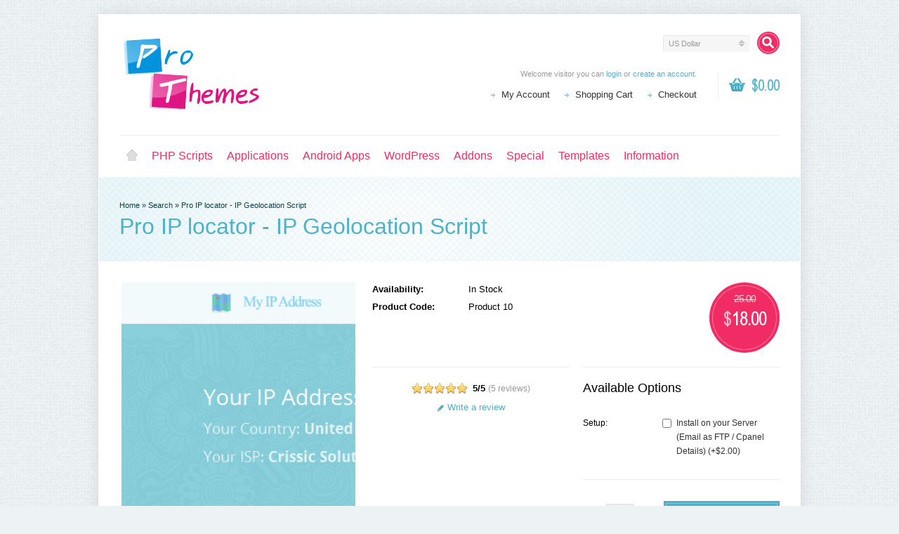

--- FILE ---
content_type: text/html; charset=utf-8
request_url: https://prothemes.biz/index.php?route=product/product&product_id=59&search=&sort=pd.name&order=DESC&limit=100
body_size: 11562
content:
<?xml version="1.0" encoding="UTF-8"?>
<!DOCTYPE html PUBLIC "-//W3C//DTD XHTML 1.0 Strict//EN" "http://www.w3.org/TR/xhtml1/DTD/xhtml1-strict.dtd">
<html xmlns="http://www.w3.org/1999/xhtml" dir="ltr" lang="en" xml:lang="en" xmlns:fb="http://www.facebook.com/2008/fbml">
<head>
<title>Pro IP locator - IP Geolocation Script</title>
<meta http-equiv="Content-Type" content="text/html; charset=utf-8" />
<meta  name="hosting-dcv"  content="81322f09b7cf1de6ccc3350add6e5462-46f83dad8472f5c49cce9ae42095c3bd">
<meta name="google-site-verification" content="D_CdVf6vMt9X5R7eLtFDNeJhDFk4klVnDUlcyfaN3Ig" />
<base href="https://prothemes.biz/" />
<meta name="keywords" content="ip,location,geolocation,track,trace,iptrace" />
<meta name="description" content="Pro IP locator helps you to find information about your current IP address or any other IP address." />
<meta name="viewport" content="width=device-width, initial-scale=1, maximum-scale=1">
<script type="text/javascript">
function createCookie(name,value,days) {
  if (days) {
    var date = new Date();
    date.setTime(date.getTime()+(days*24*60*60*1000));
    var expires = "; expires="+date.toGMTString();
  }
  else var expires = "";
  document.cookie = name+"="+value+expires+"; path=/";
}
</script>
<script type="text/javascript">
if (screen.width < 767) {
  createCookie("is_mobile", "1", 7);
  createCookie("is_touch", "1", 7);
  window.location.reload();
} else {
  createCookie("is_mobile", "0", 7);
}
</script>
<script>
;window.Modernizr=function(a,b,c){function v(a){i.cssText=a}function w(a,b){return v(l.join(a+";")+(b||""))}function x(a,b){return typeof a===b}function y(a,b){return!!~(""+a).indexOf(b)}function z(a,b,d){for(var e in a){var f=b[a[e]];if(f!==c)return d===!1?a[e]:x(f,"function")?f.bind(d||b):f}return!1}var d="2.5.3",e={},f=b.documentElement,g="modernizr",h=b.createElement(g),i=h.style,j,k={}.toString,l=" -webkit- -moz- -o- -ms- ".split(" "),m={},n={},o={},p=[],q=p.slice,r,s=function(a,c,d,e){var h,i,j,k=b.createElement("div"),l=b.body,m=l?l:b.createElement("body");if(parseInt(d,10))while(d--)j=b.createElement("div"),j.id=e?e[d]:g+(d+1),k.appendChild(j);return h=["&#173;","<style>",a,"</style>"].join(""),k.id=g,m.innerHTML+=h,m.appendChild(k),l||(m.style.background="",f.appendChild(m)),i=c(k,a),l?k.parentNode.removeChild(k):m.parentNode.removeChild(m),!!i},t={}.hasOwnProperty,u;!x(t,"undefined")&&!x(t.call,"undefined")?u=function(a,b){return t.call(a,b)}:u=function(a,b){return b in a&&x(a.constructor.prototype[b],"undefined")},Function.prototype.bind||(Function.prototype.bind=function(b){var c=this;if(typeof c!="function")throw new TypeError;var d=q.call(arguments,1),e=function(){if(this instanceof e){var a=function(){};a.prototype=c.prototype;var f=new a,g=c.apply(f,d.concat(q.call(arguments)));return Object(g)===g?g:f}return c.apply(b,d.concat(q.call(arguments)))};return e});var A=function(c,d){var f=c.join(""),g=d.length;s(f,function(c,d){var f=b.styleSheets[b.styleSheets.length-1],h=f?f.cssRules&&f.cssRules[0]?f.cssRules[0].cssText:f.cssText||"":"",i=c.childNodes,j={};while(g--)j[i[g].id]=i[g];e.touch="ontouchstart"in a||a.DocumentTouch&&b instanceof DocumentTouch||(j.touch&&j.touch.offsetTop)===9},g,d)}([,["@media (",l.join("touch-enabled),("),g,")","{#touch{top:9px;position:absolute}}"].join("")],[,"touch"]);m.touch=function(){return e.touch};for(var B in m)u(m,B)&&(r=B.toLowerCase(),e[r]=m[B](),p.push((e[r]?"":"no-")+r));return v(""),h=j=null,e._version=d,e._prefixes=l,e.testStyles=s,e}(this,this.document);
if (Modernizr.touch){
  createCookie("is_touch", "1", 7);
  var head = document.getElementsByTagName('head')[0],
      style = document.createElement('style'),
      rules = document.createTextNode('.s_grid_view .s_item .s_actions { display: block !important; }');
  style.type = 'text/css';
  if(style.styleSheet)
      style.styleSheet.cssText = rules.nodeValue;
  else style.appendChild(rules);
  head.appendChild(style);
} else {
  createCookie("is_touch", "0", 7);
}
</script>
<meta property="og:image" content="https://prothemes.biz/image/cache/data/xIP Location Script-340x340.png" /><link rel="stylesheet" type="text/css" href="https://prothemes.biz/catalog/view/theme/shoppica2/stylesheet/screen.css.php?v=2.2.4&amp;is_mobile=0&amp;is_touch=0&amp;language=ltr&amp;price_design=label&amp;border=0&amp;font_body=default&amp;font_navigation=default&amp;font_navigation_weight=default&amp;font_navigation_style=default&amp;font_navigation_size=16&amp;font_intro=default&amp;font_intro_weight=default&amp;font_intro_style=default&amp;font_intro_size=32&amp;font_title=default&amp;font_title_weight=default&amp;font_title_style=default&amp;font_price=default&amp;font_price_weight=default&amp;font_price_style=default&amp;font_button=default&amp;font_button_weight=default&amp;font_button_style=default&amp;font_button_size=16" media="screen" />
<!--[if lt IE 9]>
<link rel="stylesheet" type="text/css" href="https://prothemes.biz/catalog/view/theme/shoppica2/stylesheet/ie.css.php?v=2.2.4&amp;theme=shoppica2" media="screen" />
<![endif]-->
<style type="text/css">body.s_layout_fixed {    background-color: #edf3f5;    background-image: url('https://prothemes.biz/catalog/view/theme/shoppica2/images/texture_3.png');    background-repeat: repeat;    background-position: top left;    background-attachment: scroll;  }  .s_main_color,  #twitter li span a,  .s_button_add_to_cart,  .s_box h2,  .box .box-heading,  .checkout-heading a,  #welcome_message a  {    color: #4cb1ca;  }  #footer_categories h2 a:hover  {    color: #4cb1ca !important;  }  .s_main_color_bgr,  #cart .s_icon,  #shop_contacts .s_icon,  .s_list_1 li:before,  .s_button_add_to_cart .s_icon,  #intro .s_button_prev,  #intro .s_button_next,  .buttons .button,  .noty_message button.s_main_color_bgr,  #cart_menu .s_icon,  .s_notify .s_success_24,  .s_button_wishlist .s_icon,  .s_button_compare .s_icon,  .s_product_row .s_row_number,  .jcarousel-prev,  .jcarousel-next  {    background-color: #4cb1ca;  }  .buttons input[type=submit].button,  .buttons input[type=button].button,  .noty_message button.s_main_color_bgr  {    border: 3px solid #4cb1ca;  }  .s_secondary_color,  a:hover,  #categories > ul > li > a,  #footer_categories h2,  #footer_categories h2 a,  .pagination a,  #view_mode .s_selected a,  #welcome_message a:hover  {    color: #f12b63;  }  #content a:hover,  #shop_info a:hover,  #footer a:hover,  #intro h1 a:hover,  #intro h2 a:hover,  #content a:hover,  #shop_info a:hover,  #footer a:hover,  #breadcrumbs a:hover  {    color: #f12b63 !important;  }  .s_secondary_color_bgr,  #site_search .s_search_button,  #view_mode .s_selected .s_icon,  #view_mode a:hover .s_icon,  #menu_home a:hover,  .pagination a:hover,  .s_button_add_to_cart:hover .s_icon,  .s_button_remove:hover,  .s_notify .noty_close:hover,  .s_notify .s_failure_24,  #product_share .s_review_write:hover .s_icon,  .s_button_wishlist:hover .s_icon,  .s_button_compare:hover .s_icon,  .noty_message button.s_secondary_color_bgr  {    background-color: #f12b63;  }  .noty_message button.s_secondary_color_bgr {    border: 3px solid #f12b63;  }  #intro {    background-color: #e6f6fa;  }  #intro, #breadcrumbs a {    color: #103e47;  }  #intro h1, #intro h1 *, #intro h2, #intro h2 * {    color: #4cb1ca;  }  #intro .s_rating {    ~background-color: #e6f6fa;  }  .s_label .s_price  {    background-color: #4cb1ca;  }  .s_label .s_promo_price  {    background-color: #f12b63;  }  .s_label .s_price,  .s_label .s_price *  {    color: #ffffff;  }  .s_label .s_promo_price,  .s_label .s_promo_price *  {    color: #ffffff;  }  .s_plain .s_price,  .s_plain .s_price *  {    color: #000000;  }  .s_plain .s_old_price,  .s_plain .s_old_price *  {    color: #000000 !important;  }  .s_plain .s_promo_price,  .s_plain .s_promo_price *  {    color: #ff3000;  }    *::-moz-selection {    color: #fff;    background-color: #4cb1ca;  }  *::-webkit-selection {    color: #fff;    background-color: #4cb1ca;  }  *::selection {    color: #fff;    background-color: #4cb1ca;  }     .s_item .s_button_add_to_cart {    display: none;}</style>

<script type="text/javascript" src="https://ajax.googleapis.com/ajax/libs/jquery/1.7.2/jquery.min.js"></script>
<script type="text/javascript" src="https://ajax.googleapis.com/ajax/libs/jqueryui/1.8.21/jquery-ui.min.js"></script>

<script type="text/javascript">var $sReg=new function(){function c(){var a=Array.prototype.slice.call(arguments);a.unshift({});return b.apply(null,a)}function b(c){for(var d=1,e=arguments.length;d<e;d++){var f=arguments[d];if(typeof f!="object")continue;for(var g in f){var h=f[g],i=c[g];c[g]=i&&typeof h=="object"&&typeof i=="object"?b(i,h):a(h)}}return c}function a(b){var c;switch(typeof obj){case"object":c={};for(var d in b)c[d]=a(b[d]);break;case"array":c=[];for(var e=0,f=b.length;e<f;e++)c[e]=a(b[e]);break;default:return b}return c}var d={conf:{},set:function(a,b){var d=a.split("/");if(d.shift()!==""){return false}if(d.length>0&&d[d.length-1]==""){d.pop()}var e={};var f=e;var g=d.length;if(g>0){for(i=0;i<g-1;i++){f[d[i]]={};f=f[d[i]]}f[d[g-1]]=b;this.conf=c(this.conf,e)}else{this.conf=b}},get:function(a){var b=a.split("/");if(b.shift()!==""){return null}if(b.length>0&&b[b.length-1]=="")b.pop();var c=this.conf;var d=true;var e=0;if(c[b[e]]===undefined){return null}var f=b.length;while(d&&e<f){d=d&&c[b[e]]!==undefined;c=c[b[e]];e++}return c}};return d}
$sReg.set('/tb/image_url', 'https://prothemes.biz/image/');$sReg.set('/tb/theme_stylesheet_url', 'https://prothemes.biz/catalog/view/theme/shoppica2/stylesheet/');$sReg.set('/tb/is_mobile', '0');$sReg.set('/tb/basename', 'shoppica2');$sReg.set('/tb/shopping_cart_url', 'https://prothemes.biz/index.php?route=checkout/cart');$sReg.set('/tb/wishlist_url', 'https://prothemes.biz/index.php?route=account/wishlist');$sReg.set('/tb/category_path', '0');$sReg.set('/tb/schemer_config', jQuery.parseJSON('{"path":"0","predefined_scheme":"custom","colors":{"main":"4cb1ca","secondary":"f12b63","background":"edf3f5","intro":"e6f6fa","intro_text":"103e47","intro_title":"4cb1ca","price":"4cb1ca","price_text":"ffffff","promo_price":"f12b63","promo_price_text":"ffffff","plain_price_text":"000000","plain_promo_price_text":"ff3000","texture":"texture_3"},"is_parent":"0","parent_vars":{"colors":[]}}'));$sReg.set('/lang/text_continue', 'Continue');$sReg.set('/lang/text_continue_shopping', 'Continue Shopping');$sReg.set('/lang/text_shopping_cart', 'Shopping Cart');$sReg.set('/lang/text_wishlist', 'Wishlist');</script>

<script type="text/javascript">
  $.widget("tb.tbTabs", $.ui.tabs, {});
  $(document).ready(function () {
          });
</script><link href="https://prothemes.biz/image/data/cart.png" rel="icon" />
<link href="https://prothemes.biz/index.php?route=product/product&amp;product_id=59" rel="canonical" />
<link rel="stylesheet" type="text/css" href="catalog/view/javascript/jquery/colorbox/colorbox.css" media="screen" />
<script type="text/javascript" src="catalog/view/javascript/jquery/tabs.js"></script>
<script type="text/javascript" src="catalog/view/javascript/jquery/colorbox/jquery.colorbox-min.js"></script>
</head>

<body class="s_layout_fixed s_single_col s_page_product_product">


<div id="wrapper">

  <!--      H E A D E R       -->
  <div id="header" class="s_row clearfix">
    <div class="s_wrap">
      <div class="s_col_12">

                <a id="site_logo" href="https://prothemes.biz/">
          <img src="https://prothemes.biz/image/data/logo.png" title="ProThemes.Biz - Web Development | Windows " alt="ProThemes.Biz - Web Development | Windows " />
        </a>
        

        <div id="top_navigation" class="s_dynamic">

                              <div id="site_search">
            <a id="show_search" class="s_search_button" href="javascript:;" title="Search"></a>
            <div id="search_bar" class="clearfix">
              <input id="filter_keyword" type="text" name="search" placeholder="Search" value="" />
              <a id="search_button" class="s_button_1 s_button_1_small s_secondary_color_bgr"><span class="s_text">Search</span></a>
            </div>
          </div>
                    
          <form action="https://prothemes.biz/index.php?route=module/currency" method="post" id="currency_form">
  <div id="currency_switcher" class="s_switcher">
                    <span class="s_selected">US Dollar</span>
            <ul class="s_options">
            <li>
        <a href="javascript:;" onclick="$('input[name=\'currency_code\']').attr('value', 'INR'); $('#currency_form').submit();">Indian Rupee</a>
      </li>
            <li>
        <a href="javascript:;" onclick="$('input[name=\'currency_code\']').attr('value', 'USD'); $('#currency_form').submit();">US Dollar</a>
      </li>
          </ul>
  </div>
  <input class="s_hidden" type="hidden" name="currency_code" value="" />
  <input class="s_hidden" type="hidden" name="redirect" value="https://prothemes.biz/index.php?route=product/product&amp;product_id=59&amp;search=&amp;sort=pd.name&amp;order=DESC&amp;limit=100" />
</form>

          
        </div>

        <div id="system_navigation">
                              <div id="cart_menu" class="s_nav">
            <a href="https://prothemes.biz/index.php?route=checkout/cart">
              <span class="s_icon"></span>
                            <span class="s_grand_total s_main_color">$0.00</span>
            </a>
            <div class="s_submenu s_cart_holder">
              
<div class="empty">Your shopping cart is empty!</div>

            </div>
          </div>
                    <p id="welcome_message">
            Welcome visitor you can <a href="https://prothemes.biz/index.php?route=account/login">login</a> or <a href="https://prothemes.biz/index.php?route=account/register">create an account</a>.          </p>
          <ul class="s_list_1">
                        <li><a href="https://prothemes.biz/index.php?route=account/account">My Account</a></li>
                        <li><a href="https://prothemes.biz/index.php?route=checkout/cart">Shopping Cart</a></li>
            <li><a href="https://prothemes.biz/index.php?route=checkout/checkout">Checkout</a></li>
                      </ul>
        </div>

      </div>

    </div>
  </div>
  <!-- end of header -->

  <!--    M A I N   N A V     -->

  <div id="main_navigation" class="s_row">
    <div class="s_wrap">
      <div class="s_col_12">

        <div id="categories" class="s_nav">
          <ul class="clearfix">
  <li id="menu_home">
    <a href="https://prothemes.biz/">Home</a>
  </li>

  <li id="menu_65" class="s_category_menu">
  <a href="https://prothemes.biz/index.php?route=product/category&amp;path=65">PHP Scripts</a>
    </li>
<li id="menu_66" class="s_category_menu">
  <a href="https://prothemes.biz/index.php?route=product/category&amp;path=66">Applications</a>
    </li>
<li id="menu_67" class="s_category_menu">
  <a href="https://prothemes.biz/index.php?route=product/category&amp;path=67">Android Apps</a>
    </li>
<li id="menu_68" class="s_category_menu">
  <a href="https://prothemes.biz/index.php?route=product/category&amp;path=68">WordPress</a>
    </li>
<li id="menu_61" class="s_category_menu">
  <a href="https://prothemes.biz/index.php?route=product/category&amp;path=61">Addons</a>
    </li>
<li id="menu_70" class="s_category_menu">
  <a href="https://prothemes.biz/index.php?route=product/category&amp;path=70">Special</a>
    </li>
<li id="menu_69" class="s_category_menu">
  <a href="https://prothemes.biz/index.php?route=product/category&amp;path=69">Templates</a>
    </li>
  
    <li id="menu_information">
    <a href="#" onclick="return false; ">Information</a>

    <div class="s_submenu">
      
      <div class="s_menu_group">
        <h3>Information</h3>
        <ul class="s_list_1 clearfix">
                              <li><a href="https://prothemes.biz/index.php?route=information/information&amp;information_id=4">About Us</a></li>
                                        <li><a href="https://prothemes.biz/index.php?route=information/information&amp;information_id=3">Privacy Policy</a></li>
                                        <li><a href="https://prothemes.biz/index.php?route=information/information&amp;information_id=5">Terms &amp; Conditions</a></li>
                            </ul>
      </div>

      <div class="s_menu_group">
        <h3>Extras</h3>
        <ul class="s_list_1 clearfix">
                    <li><a href="https://prothemes.biz/index.php?route=product/manufacturer">Brands</a></li>
                                        <li><a href="https://prothemes.biz/index.php?route=product/special">Specials</a></li>
        </ul>
      </div>

      <div class="s_menu_group">
        <h3>Customer Service</h3>
        <ul class="s_list_1 clearfix">
          <li><a href="https://prothemes.biz/index.php?route=information/contact">Contact Us</a></li>
                    <li><a href="https://prothemes.biz/index.php?route=information/sitemap">Site Map</a></li>
        </ul>
      </div>

    </div>
  </li>
  
  
</ul>
            </ul>
        </div>

        
      </div>
    </div>
  </div>
  <!-- end of main navigation -->

    
      
  <!-- ---------------------- -->
  <!--     I N T R O          -->
  <!-- ---------------------- -->
  <div id="intro">
    <div id="intro_wrap">
      <div class="s_wrap">
        <div id="breadcrumbs" class="s_col_12">
                    <a href="https://prothemes.biz/index.php?route=common/home">Home</a>
                     &raquo; <a href="https://prothemes.biz/index.php?route=product/search&amp;search=&amp;sort=pd.name&amp;order=DESC&amp;limit=100">Search</a>
                     &raquo; <a href="https://prothemes.biz/index.php?route=product/product&amp;search=&amp;sort=pd.name&amp;order=DESC&amp;limit=100&amp;product_id=59">Pro IP locator - IP Geolocation Script</a>
                  </div>
        <h1>Pro IP locator - IP Geolocation Script</h1>
      </div>
    </div>
  </div>
  <!-- end of intro -->

  <!-- ---------------------- -->
  <!--      C O N T E N T     -->
  <!-- ---------------------- -->
  <div id="content" class="s_wrap">

    
    <div id="product_page" class="s_main_col">

      
      <span class="clear"></span>

      <div id="product" itemscope itemtype="http://data-vocabulary.org/Product">
        <meta itemprop="name" content="Pro IP locator - IP Geolocation Script" />

                <div id="product_images">
          <div id="product_image_preview_holder" class="clearfix">
                        <a id="product_image_preview" class="clearfix" rel="prettyPhoto[gallery]" href="https://prothemes.biz/image/cache/data/xIP Location Script-600x600.png">
              <img id="image" src="https://prothemes.biz/image/cache/data/xIP Location Script-340x340.png" title="Pro IP locator - IP Geolocation Script" alt="Pro IP locator - IP Geolocation Script" itemprop="image" />
            </a>
                                  </div>
                  </div>
        
                        <div id="product_price" class="s_price_holder s_size_4 s_label">
                    <p class="s_price s_promo_price" itemprop="offerDetails" itemscope itemtype="http://data-vocabulary.org/Offer">
            <meta itemprop="currency" content="USD" />
            <span class="s_old_price"><span class="s_currency s_before">$</span>25.00</span>
            <span itemprop="price">
            <span class="s_currency s_before">$</span>18.00            </span>
          </p>
                                      </div>
                
                <div id="product_info">

          <dl class="clearfix">
            <dt>Availability:</dt>
            <dd itemprop="availability" content="in_stock">In Stock</dd>
            <dt>Product Code:</dt>
            <dd>Product 10</dd>
                                  </dl>

                    <div id="product_share" class="clearfix">
                                    <div class="s_rating_holder" itemscope itemtype="http://data-vocabulary.org/Review-aggregate">
              <meta itemprop="name" content="Pro IP locator - IP Geolocation Script" />
              <img itemprop="photo" class="none" src="https://prothemes.biz/image/cache/data/xIP Location Script-340x340.png" title="Pro IP locator - IP Geolocation Script" alt="Pro IP locator - IP Geolocation Script" />
              <p class="s_rating s_rating_5"><span style="width: 100%;" class="s_percent"></span></p>
              <span class="s_average" itemprop="rating" itemscope itemtype="http://data-vocabulary.org/Rating">
                <span itemprop="average">5</span>/<span itemprop="best">5</span>
              </span>
              <span class="s_total">(<a class="s_999" href="https://prothemes.biz/index.php?route=product/product&amp;product_id=59&amp;search=&amp;sort=pd.name&amp;order=DESC&amp;limit=100#product_tabs"><span itemprop="count">5 reviews</span></a>)</span>
              <br />
              <a class="s_review_write s_icon_10 s_main_color" href="https://prothemes.biz/index.php?route=product/product&amp;product_id=59&amp;search=&amp;sort=pd.name&amp;order=DESC&amp;limit=100#product_tabs"><span class="s_icon s_main_color_bgr"></span> Write a review</a>
            </div>
                                                <!-- AddThis Button BEGIN -->
            <div class="addthis_toolbox addthis_default_style ">
              <script type="text/javascript" src="https://apis.google.com/js/plusone.js"></script>
              <div class="s_plusone"><g:plusone size="medium"></g:plusone></div>
              <a class="addthis_button_tweet"></a>
              <a class="addthis_button_facebook_like" fb:like:layout="button_count"></a>
            </div>
            <script type="text/javascript" src="https://s7.addthis.com/js/250/addthis_widget.js#pubid=xa-4e20919036eba525"></script>
            <!-- AddThis Button END -->
                      </div>
          
                </div>
        <div id="product_buy_col">
        
                    <form id="product_add_to_cart_form">

                          <div id="product_options">
    <h3>Available Options</h3>

    
    
    
    
        <div id="option-246" class="s_row_2 clearfix">
      <label>
                Setup:        </label>
      <div class="s_full clearfix">
                <label class="s_checkbox" for="option-value-36">
          <input type="checkbox" name="option[246][]" value="36" id="option-value-36" />
          Install on your Server (Email as FTP / Cpanel Details)                    (+$2.00)
                  </label>
        <span class="clear"></span>
              </div>
    </div>
    
    
    
    
    
    
    
    
  
  <script type="text/javascript" src="catalog/view/javascript/jquery/ajaxupload.js"></script>
  <script type="text/javascript">
          </script>

  <link rel="stylesheet" type="text/css" href="https://prothemes.biz/catalog/view/theme/shoppica2/stylesheet/jquery_ui/jquery-ui-1.8.14.custom.css" media="screen" />
  <script type="text/javascript" src="catalog/view/javascript/jquery/ui/jquery-ui-timepicker-addon.js"></script>
  <script type="text/javascript">
  jQuery(document).ready(function () {
  
    $('select[name="profile_id"], input[name="quantity"]').change(function(){
        $.ajax({
    		url: 'index.php?route=product/product/getRecurringDescription',
    		type: 'post',
    		data: $('input[name="product_id"], input[name="quantity"], select[name="profile_id"]'),
    		dataType: 'json',
          beforeSend: function() {
            $('#profile-description').html('');
          },
    		success: function(json) {
    			$('#option-payment_profile .s_error_msg').remove();
    			if (json['success']) {
            $('#profile-description').html(json['success']);
    			}	
    		}
    	});
    });
  
    $('.date').datepicker({
      dateFormat: 'yy-mm-dd',
      beforeShow: function(input, inst) {
        var newclass = 's_jquery_ui';
        if (!inst.dpDiv.parent().hasClass('s_jquery_ui')) {
          inst.dpDiv.wrap('<div class="'+newclass+'"></div>')
        }
      }
    });
    $('.datetime').datetimepicker({
      dateFormat: 'yy-mm-dd',
      timeFormat: 'h:m',
      beforeShow: function(input, inst) {
        var newclass = 's_jquery_ui';
        if (!inst.dpDiv.parent().hasClass('s_jquery_ui')) {
          inst.dpDiv.wrap('<div class="'+newclass+'"></div>')
        }
      }
    });
    $('.time').timepicker({
      timeFormat: 'h:m',
      beforeShow: function(input, inst) {
        var newclass = 's_jquery_ui';
        if (!inst.dpDiv.parent().hasClass('s_jquery_ui')) {
          inst.dpDiv.wrap('<div class="'+newclass+'"></div>')
        }
      }
    });
  });
  </script>

</div>
            
                          <style>#theme_buy_button a {
    padding: 10px;
    color: #FFF !important;
    background: url('catalog/view/theme/shoppica2/images/button_buy_theme.png') no-repeat scroll right top #7DB122 !important;
}#theme_buy_button a:hover {
       color: #FFF !important;
}
.s_icon_241 {
padding-left: 52px !important;
}
</style>

                        <div id="product_buy" class="clearfix">
              

              <label for="product_buy_quantity">Qty:</label>
              <input id="product_buy_quantity" type="text" name="quantity" size="2" value="1" />
              <a id="add_to_cart" class="s_button_1 s_main_color_bgr">
                <span class="s_text s_icon_24"><span class="s_icon"></span> Add to Cart</span>
              </a>
              <br />     <br />


              
              <span class="clear"></span>

              <p class="s_actions">
                                              </p>
                            
            </div>            
                        <input type="hidden" name="product_id" value="59" />
                      </form>
          
        </div>
        
                <div id="product_tabs" class="clear"></div>

        
        <div class="s_tabs">
                    <ul class="s_tabs_nav s_3col_wrap clearfix">
            <li class="s_1_3"><a href="#product_description">Description</a></li>
                                    <li class="s_1_3"><a href="#product_reviews">Reviews (5)</a></li>
                                    <li class="s_1_3"><a href="#product_gallery">Photos (3)</a></li>
                      </ul>
          
          <div class="s_tab_box">
            <h2 class="s_head">Description</h2>
            <div id="product_description" itemprop="description"><center>
<p><strong>Pro IP locator - Professional IP locator with Google Map v1.3</strong></p>

<p><strong><img alt="PRO IP LOCATER" src="https://prothemes.biz/image/data/Pro IP locaterx590.png" style="width: 590px; height: 297px;" /></strong></p>
</center>

<p><strong>Pro IP locator</strong> <em><strong>(Professional IP locator with Google Map)</strong></em> helps you to find information about your current<br />
IP address or any other IP address. It supports IPv4 addresses only.</p>

<p><strong>Pro IP locator will show the following information</strong><br />
- IP address<br />
- City<br />
- State / Region<br />
- Country<br />
- ISP<br />
- Latitude/Longitude<br />
- With Google Map</p>

<p><strong>Demo:</strong></p>

<p>http://script2.prothemes.biz/</p>

<p><br />
<strong>Admin Control Panel Access:</strong><br />
The admin backend allows you to manage all of your website and is really easy to use.</p>

<p><strong>Goto:</strong> http://www.your_site.com/admin.php</p>

<p>Admin default mail id : <strong>prothemes.biz_user</strong><br />
Admin default password: <strong>password</strong></p>

<p><br />
<strong>One Click Ads Integartion:</strong><br />
You can enable, disable and manage the ads you want to display easily in the admin panel.</p>

<p><br />
<strong>Features:</strong><br />
- IP location with Google Map<br />
- Clean &amp; Fully Responsive Theme Based on Bootstrap - Mobile Friendly<br />
- Free IP database API<br />
- Custom IP Lookup Tool<br />
- One click Ads-Integration<br />
- Admin Control Panel<br />
- No database is required<br />
- Contact page for visitors to contact you easily<br />
- Fully SEO optimized<br />
- CSS, JS and HTML optimize for Fast page loading<br />
- Compatible with Opera, Firefox, Chrome, IE 11+, Safari, Android and IOS..<br />
- And many more..</p>

<p><br />
<strong>Requirements:</strong><br />
- Apache 2.0+<br />
- PHP 5.3+<br />
- Curl<br />
- Safe_Mode Off</p>

<p><br />
<strong>Note:</strong><br />
- Keep config.php file into writable mode.</p>

<p><br />
<strong>Credit:</strong><br />
- Geolocation service from whatismyip.com.<br />
- Website bulit using BOOTFLAT.</p>

<p><br />
<strong>Do you have an idea?</strong><br />
Do you have an idea that you think to improve this item and applcation performance<br />
you are most welocme to share your idea.</p>

<p>&nbsp;</p>

<p><strong>Change Log</strong></p>

<p><strong>Version 1.3 [25/04/2015]</strong></p>

<pre>
- Improved API
- Code cleanup</pre>

<p>&nbsp;</p>

<p><strong>Version 1.2</strong></p>

<pre>
- API Bug fixed
- Code cleanup and minor bugs fixed.</pre>

<p>&nbsp;</p>

<p><strong>Version 1.1 </strong></p>

<pre>
- Improved IP Geolocation Lookup
- Improved invalid IP detection
- Code cleanup and minor bugs fixed.</pre>

<p>&nbsp;</p>

<p><strong>Version 1.0</strong></p>

<pre>
- initial release</pre>
</div>

            
                        <h2 class="s_head">Reviews (5)</h2>
            <div id="product_reviews">
              <div id="review" class="s_listing"></div>
              <h2 class="s_title_1"><span>Write a review</span></h2>
              <div id="review_title" class="clear"></div>
              <div class="s_row_3 s_1_3 clearfix">
                <label><strong>Your Name:</strong></label>
                <div class="s_full">
                  <input type="text" name="name" value="" />
                </div>
              </div>
              <div class="s_row_3 clearfix">
                <label><strong>Your Review:</strong></label>
                <div class="s_full">
                  <textarea name="text" rows="8"></textarea>
                  <p class="s_legend"><span style="color: #FF0000;">Note:</span> HTML is not translated!</p>
                </div>
              </div>
              <div class="s_row_3 clearfix">
                <label><strong>Rating:</strong></label>
                <span class="clear"></span>
                <span>Bad</span>&nbsp;
                <input type="radio" name="rating" value="1" />
                &nbsp;
                <input type="radio" name="rating" value="2" />
                &nbsp;
                <input type="radio" name="rating" value="3" />
                &nbsp;
                <input type="radio" name="rating" value="4" />
                &nbsp;
                <input type="radio" name="rating" value="5" />
                &nbsp; <span>Good</span>
              </div>
              <div class="s_row_3 clearfix">
                <label><strong>Enter the code in the box below:</strong></label>
                <input type="text" name="captcha" value="" autocomplete="off" />
                <span class="clear"></span>
                <br />
                <img src="index.php?route=product/product/captcha" id="captcha" />
              </div>
              <span class="clear border_ddd"></span>
              <br />
              <a onclick="review();" class="s_button_1 s_main_color_bgr"><span class="s_text">Continue</span></a>
              <span class="clear"></span>
            </div>
            
                        <h2 class="s_head">Photos (3)</h2>
            <div id="product_gallery">
              <ul class="s_thumbs clearfix">
                                                <li>
                  <a class="s_thumb" href="https://prothemes.biz/image/cache/data/IP Location Script-600x600.png" title="Pro IP locator - IP Geolocation Script" rel="prettyPhoto[gallery]">
                    <img src="https://prothemes.biz/image/cache/data/IP Location Script-140x140.png" title="Pro IP locator - IP Geolocation Script" alt="Pro IP locator - IP Geolocation Script" />
                  </a>
                </li>
                                <li>
                  <a class="s_thumb" href="https://prothemes.biz/image/cache/data/Admin Section- IP Address Script-600x600.png" title="Pro IP locator - IP Geolocation Script" rel="prettyPhoto[gallery]">
                    <img src="https://prothemes.biz/image/cache/data/Admin Section- IP Address Script-140x140.png" title="Pro IP locator - IP Geolocation Script" alt="Pro IP locator - IP Geolocation Script" />
                  </a>
                </li>
                                <li>
                  <a class="s_thumb" href="https://prothemes.biz/image/cache/data/173.214.161.145 - IP Location Script-600x600.png" title="Pro IP locator - IP Geolocation Script" rel="prettyPhoto[gallery]">
                    <img src="https://prothemes.biz/image/cache/data/173.214.161.145 - IP Location Script-140x140.png" title="Pro IP locator - IP Geolocation Script" alt="Pro IP locator - IP Geolocation Script" />
                  </a>
                </li>
                                                              </ul>
            </div>
                      </div>

        </div>
        
                                <div id="related_products">
          <h2 class="s_title_1"><span>Related Products</span></h2>
          <div class="s_listing s_grid_view size_1 clearfix">
                                    <div class="s_item product_65">
              <a class="s_thumb" href="https://prothemes.biz/index.php?route=product/product&amp;product_id=65">
                <img src="https://prothemes.biz/image/cache/data/IsDownorNot_icon-180x180.png" title="IsDownOrNot? Website Down or Not?" alt="IsDownOrNot? Website Down or Not?" />
              </a>
              <div class="s_item_info">
                <h3><a href="https://prothemes.biz/index.php?route=product/product&amp;product_id=65">IsDownOrNot? Website Down or Not?</a></h3>
                                <div class="s_price_holder s_size_3 s_label">
                                    <p class="s_price"><span class="s_currency s_before">$</span>16.00</p>
                                  </div>
                                                                <div class="s_actions">
                                                      <a class="s_button_add_to_cart" href="javascript:;" onclick="addToCart('65');">
                    <span class="s_icon_16"><span class="s_icon"></span>Add to Cart</span>
                  </a>
                                                                                        </div>
                              </div>
            </div>
                                                <div class="s_item product_66">
              <a class="s_thumb" href="https://prothemes.biz/index.php?route=product/product&amp;product_id=66">
                <img src="https://prothemes.biz/image/cache/data/turbo_icon-180x180.png" title="Turbo SEO Analyzer" alt="Turbo SEO Analyzer" />
              </a>
              <div class="s_item_info">
                <h3><a href="https://prothemes.biz/index.php?route=product/product&amp;product_id=66">Turbo SEO Analyzer</a></h3>
                                <div class="s_price_holder s_size_3 s_label">
                                    <p class="s_price"><span class="s_currency s_before">$</span>20.00</p>
                                  </div>
                                                <p class="s_rating s_rating_5">
                  <span style="width: 100%;" class="s_percent"></span>
                </p>
                                                <div class="s_actions">
                                                      <a class="s_button_add_to_cart" href="javascript:;" onclick="addToCart('66');">
                    <span class="s_icon_16"><span class="s_icon"></span>Add to Cart</span>
                  </a>
                                                                                        </div>
                              </div>
            </div>
                                                <div class="s_item product_68">
              <a class="s_thumb" href="https://prothemes.biz/index.php?route=product/product&amp;product_id=68">
                <img src="https://prothemes.biz/image/cache/data/turbo_spin_l-180x180.png" title=" Turbo Spinner Article Rewriter " alt=" Turbo Spinner Article Rewriter " />
              </a>
              <div class="s_item_info">
                <h3><a href="https://prothemes.biz/index.php?route=product/product&amp;product_id=68"> Turbo Spinner Article Rewriter </a></h3>
                                <div class="s_price_holder s_size_3 s_label">
                                    <p class="s_price"><span class="s_currency s_before">$</span>23.00</p>
                                  </div>
                                                <p class="s_rating s_rating_5">
                  <span style="width: 100%;" class="s_percent"></span>
                </p>
                                                <div class="s_actions">
                                                      <a class="s_button_add_to_cart" href="javascript:;" onclick="addToCart('68');">
                    <span class="s_icon_16"><span class="s_icon"></span>Add to Cart</span>
                  </a>
                                                                                        </div>
                              </div>
            </div>
                                                <div class="s_item product_69">
              <a class="s_thumb" href="https://prothemes.biz/index.php?route=product/product&amp;product_id=69">
                <img src="https://prothemes.biz/image/cache/data/mypastebox_l-180x180.png" title=" MyPasteBox - Powerful paste tool " alt=" MyPasteBox - Powerful paste tool " />
              </a>
              <div class="s_item_info">
                <h3><a href="https://prothemes.biz/index.php?route=product/product&amp;product_id=69"> MyPasteBox - Powerful paste tool </a></h3>
                                <div class="s_price_holder s_size_3 s_label">
                                    <p class="s_price"><span class="s_currency s_before">$</span>20.00</p>
                                  </div>
                                                                <div class="s_actions">
                                                      <a class="s_button_add_to_cart" href="javascript:;" onclick="addToCart('69');">
                    <span class="s_icon_16"><span class="s_icon"></span>Add to Cart</span>
                  </a>
                                                                                        </div>
                              </div>
            </div>
                                                <div class="s_item product_70">
              <a class="s_thumb" href="https://prothemes.biz/index.php?route=product/product&amp;product_id=70">
                <img src="https://prothemes.biz/image/cache/data/Worth_My_Site_Icon-180x180.png" title="Worth My Site - Website Value Calculator" alt="Worth My Site - Website Value Calculator" />
              </a>
              <div class="s_item_info">
                <h3><a href="https://prothemes.biz/index.php?route=product/product&amp;product_id=70">Worth My Site - Website Value Calculator</a></h3>
                                <div class="s_price_holder s_size_3 s_label">
                                    <p class="s_price"><span class="s_currency s_before">$</span>20.00</p>
                                  </div>
                                                                <div class="s_actions">
                                                      <a class="s_button_add_to_cart" href="javascript:;" onclick="addToCart('70');">
                    <span class="s_icon_16"><span class="s_icon"></span>Add to Cart</span>
                  </a>
                                                                                        </div>
                              </div>
            </div>
                                                <div class="s_item product_73">
              <a class="s_thumb" href="https://prothemes.biz/index.php?route=product/product&amp;product_id=73">
                <img src="https://prothemes.biz/image/cache/data/flag_counter/flag_counter_logo-180x180.png" title="Flag Counter - Advance Visitors Counter" alt="Flag Counter - Advance Visitors Counter" />
              </a>
              <div class="s_item_info">
                <h3><a href="https://prothemes.biz/index.php?route=product/product&amp;product_id=73">Flag Counter - Advance Visitors Counter</a></h3>
                                <div class="s_price_holder s_size_3 s_label">
                                    <p class="s_price"><span class="s_currency s_before">$</span>25.00</p>
                                  </div>
                                                                <div class="s_actions">
                                                      <a class="s_button_add_to_cart" href="javascript:;" onclick="addToCart('73');">
                    <span class="s_icon_16"><span class="s_icon"></span>Add to Cart</span>
                  </a>
                                                                                        </div>
                              </div>
            </div>
                                                <div class="s_item product_187">
              <a class="s_thumb" href="https://prothemes.biz/index.php?route=product/product&amp;product_id=187">
                <img src="https://prothemes.biz/image/cache/data/main/copyDetect-Main-180x180.png" title="copyDetect - Detect Duplicates (SaaS)" alt="copyDetect - Detect Duplicates (SaaS)" />
              </a>
              <div class="s_item_info">
                <h3><a href="https://prothemes.biz/index.php?route=product/product&amp;product_id=187">copyDetect - Detect Duplicates (SaaS)</a></h3>
                                <div class="s_price_holder s_size_3 s_label">
                                    <p class="s_price"><span class="s_currency s_before">$</span>39.00</p>
                                  </div>
                                                <p class="s_rating s_rating_5">
                  <span style="width: 100%;" class="s_percent"></span>
                </p>
                                                <div class="s_actions">
                                                      <a class="s_button_add_to_cart" href="javascript:;" onclick="addToCart('187');">
                    <span class="s_icon_16"><span class="s_icon"></span>Add to Cart</span>
                  </a>
                                                                                        </div>
                              </div>
            </div>
                                  </div>
        </div>
                

                        <div class="clear"></div>

        <div id="product_tags">
          <h2 class="s_title_1"><span>Tags:</span></h2>
          <ul class="clearfix">
                        <li><a href="https://prothemes.biz/index.php?route=product/search&amp;tag=php">php</a></li>
                        <li><a href="https://prothemes.biz/index.php?route=product/search&amp;tag=ip">ip</a></li>
                        <li><a href="https://prothemes.biz/index.php?route=product/search&amp;tag=location">location</a></li>
                        <li><a href="https://prothemes.biz/index.php?route=product/search&amp;tag=geolocation">geolocation</a></li>
                      </ul>
        </div>
                
      </div>

      <span class="clear"></span>

      
    </div>

    
    
        <link rel="stylesheet" type="text/css" href="https://prothemes.biz/catalog/view/theme/shoppica2/javascript/prettyphoto/css/prettyPhoto.css" media="all" />
    <script type="text/javascript" src="https://prothemes.biz/catalog/view/theme/shoppica2/javascript/prettyphoto/js/jquery.prettyPhoto.js"></script>
    
    
    

    <script type="text/javascript">

    jQuery( function($) {

      function set_product_info() {
        var w = $("html").width();
        if (w < 768) {
          $(".s_tabs").tbTabs("destroy");
          $(".s_tab_box").accordion ({
            autoHeight:         false,
            collapsible:        true,
            active:             false
          });
        }
        else {
          $(".s_tab_box").accordion("destroy");
          $(".s_tabs").tbTabs({ fx: { opacity: 'toggle', duration: 300 } });
        }
      }

      set_product_info();

      
      $(window).resize(function() {
        set_product_info();
      });

            $("#product_images a[rel^='prettyPhoto'], #product_gallery a[rel^='prettyPhoto']").prettyPhoto({
        theme: 'light_square',
        opacity: 0.5,
        deeplinking: false,
        ie6_fallback: false,
        social_tools: ''
      });
      
      
            $(".s_review_write, .s_total a").bind("click", function() {
        $('.s_tabs').tbTabs('select', '#product_reviews');
      });

      $('#review .pagination a').live('click', function() {
        $('#review').slideUp('slow');
        $('#review').load(this.href);
        $('#review').slideDown('slow');

        return false;
      });

      $('#review').load('index.php?route=product/product/review&product_id=59');
      
    });
        function review() {
      $.ajax({
        type: 'POST',
        url: 'index.php?route=product/product/write&product_id=59',
        dataType: 'json',
        data: 'name=' + encodeURIComponent($('input[name=\'name\']').val()) + '&text=' + encodeURIComponent($('textarea[name=\'text\']').val()) + '&rating=' + encodeURIComponent($('input[name=\'rating\']:checked').val() ? $('input[name=\'rating\']:checked').val() : '') + '&captcha=' + encodeURIComponent($('input[name=\'captcha\']').val()),
        beforeSend: function() {
          $('#review_button').attr('disabled', 'disabled');
          $('#review_title').after('<div class="wait"><img src="catalog/view/theme/default/image/loading.gif" alt="" /> Please Wait!</div>');
        },
        complete: function() {
          $('#review_button').attr('disabled', '');
          $('.wait').remove();
        },
        success: function(data) {
          if (data.error) {
            simpleNotice('Error!', data.error, 'failure');
          }

          if (data.success) {
            simpleNotice('Success!', data.success, 'success');

            $('input[name=\'name\']').val('');
            $('textarea[name=\'text\']').val('');
            $('input[name=\'rating\']:checked').attr('checked', '');
            $('input[name=\'captcha\']').val('');
          }
        }
      });
    }
            $('#add_to_cart').bind('click', function() {
      $.ajax({
        url: 'index.php?route=tb/cartCallback',
        type: 'post',
        data: $('#product_add_to_cart_form input[type=\'text\'], #product_add_to_cart_form input[type=\'hidden\'], #product_add_to_cart_form input[type=\'radio\']:checked, #product_add_to_cart_form input[type=\'checkbox\']:checked, #product_add_to_cart_form select, #product_add_to_cart_form textarea'),
        dataType: 'json',
        success: function(json) {
          $("#product_options p.s_error_msg").remove();

          if (json['error']) {
            if (json['error']['profile']) {
              $('#option-payment_profile').append('<p class="s_error_msg">' + json['error']['profile'] + '</p>');
            }
            if (json['error']['warning']) {
              productNotice(json['title'], json['thumb'], json['error']['warning'], 'failure');
              $('.warning').fadeIn('slow');
            }

            for (i in json['error']) {
              $('#option-' + i).append('<p class="s_error_msg">' + json['error'][i] + '</p>');
            }
          }

          if (json['success']) {
            productNotice(json['title'], json['thumb'], json['success'], 'success');
            $('#cart_menu span.s_grand_total').html(json['total_sum']);
                        $('#cart_menu div.s_cart_holder').html(json['html']);
                      }
        }
      });

      return false;
    });
        </script>

  </div>
  <!-- end of content -->


<!--   S H O P   I N F O    -->
<div id="shop_info" class="s_row">
  <div id="shop_info_wrap" class="s_row">
    <div class="s_wrap">
                  <div id="shop_contacts" class="s_col_12">
        <h2>Contact Us</h2>
        <table width="100%" cellpadding="0" cellspacing="0" border="0">
                                                  <tr class="s_webkit">
            <td valign="middle">
              <span class="s_icon_32">
                <span class="s_icon s_mail_32"></span>
                Contact Us for Support: rainbowbalajib [at] gmail.com <br />              </span>
            </td>
          </tr>
                            </table>
      </div>
                      </div>
  </div>
</div>
<!-- end of shop info -->


<!--  F O O T E R   N A V   -->
<div id="footer_nav" class="s_row">
  <div class="s_wrap">
    <div class="s_col_3">
      <h2 class="s_main_color">Information</h2>
      <ul class="s_list_1">
                <li><a href="https://prothemes.biz/index.php?route=information/information&amp;information_id=4">About Us</a></li>
                <li><a href="https://prothemes.biz/index.php?route=information/information&amp;information_id=3">Privacy Policy</a></li>
                <li><a href="https://prothemes.biz/index.php?route=information/information&amp;information_id=5">Terms &amp; Conditions</a></li>
              </ul>
    </div>
    <div class="s_col_3">
      <h2 class="s_main_color">Extras</h2>
      <ul class="s_list_1">
                <li><a href="https://prothemes.biz/index.php?route=product/manufacturer">Brands</a></li>
                                <li><a href="https://prothemes.biz/index.php?route=product/special">Specials</a></li>
      </ul>
    </div>
    <div class="s_col_3">
      <h2 class="s_main_color">My Account</h2>
      <ul class="s_list_1">
                        <li><a href="https://prothemes.biz/index.php?route=account/login">Login</a></li>
                <li><a href="https://prothemes.biz/index.php?route=account/order">Order History</a></li>
                        <li><a href="https://prothemes.biz/index.php?route=account/newsletter">Newsletter</a></li>
      </ul>
    </div>
    <div class="s_col_3">
      <h2 class="s_main_color">Customer Service</h2>
      <ul class="s_list_1">
        <li><a href="https://prothemes.biz/index.php?route=information/contact">Contact Us</a></li>
        <li><a href="http://forum.prothemes.biz/">Forum</a></li>
                <li><a href="https://prothemes.biz/index.php?route=information/sitemap">Site Map</a></li>
      </ul>
    </div>
    <div class="s_col_12 border_eee"></div>
  </div>
</div>

<!--      F O O T E R       -->
<div id="footer" class="s_wrap">
  <div id="payments_types" class="clearfix">
          <img src="https://prothemes.biz/image/data/sample_data/payments/paypal_straight_32px.png" />
              <img src="https://prothemes.biz/image/data/main/stripe2.png" />
              <img src="https://prothemes.biz/image/data/sample_data/payments/visa_straight_32px.png" />
              <img src="https://prothemes.biz/image/data/sample_data/payments/mastercard_straight_32px.png" />
              <img src="https://prothemes.biz/image/data/main/Web-Money.png" />
              <img src="https://prothemes.biz/image/data/main/payoneer2.png" />
        </div>

  <p id="copy" style="color: #000;">&copy; Copyright 2013-2025 <a class="blue" href="https://ProThemes.Biz"> ProThemes.Biz</a>. </p>

  <div class="clear"></div>
</div>
<!-- end of FOOTER -->

</div>

<script type="text/javascript" src="https://prothemes.biz/catalog/view/theme/shoppica2/javascript/common.js.php?v=2.0&amp;is_mobile=0&amp;is_touch=0&amp;language_direction=ltr"></script>
<link rel="stylesheet" type="text/css" href="https://prothemes.biz/catalog/view/theme/shoppica2/javascript/noty/css/jquery.noty.css" media="screen" />

<script defer src="https://static.cloudflareinsights.com/beacon.min.js/vcd15cbe7772f49c399c6a5babf22c1241717689176015" integrity="sha512-ZpsOmlRQV6y907TI0dKBHq9Md29nnaEIPlkf84rnaERnq6zvWvPUqr2ft8M1aS28oN72PdrCzSjY4U6VaAw1EQ==" data-cf-beacon='{"version":"2024.11.0","token":"3f1574eee2b84897afe69544ba979ccb","r":1,"server_timing":{"name":{"cfCacheStatus":true,"cfEdge":true,"cfExtPri":true,"cfL4":true,"cfOrigin":true,"cfSpeedBrain":true},"location_startswith":null}}' crossorigin="anonymous"></script>
</body>
</html>


--- FILE ---
content_type: text/html; charset=utf-8
request_url: https://prothemes.biz/index.php?route=product/product/review&product_id=59
body_size: 51
content:
<div class="s_review">
  <p class="s_author"><strong>amit1988</strong><small>(01/07/2015)</small></p>
  <div class="right">
    <div class="s_rating_holder">
      <p class="s_rating s_rating_5"><span style="width: 60%;" class="s_percent"></span></p>
      <span class="s_average">3/5</span>
    </div>
  </div>
  <div class="clear"></div>
  <p>Great design and very good script but need to add more feature.</p>
</div>
<div class="s_review">
  <p class="s_author"><strong>Admin</strong><small>(26/10/2014)</small></p>
  <div class="right">
    <div class="s_rating_holder">
      <p class="s_rating s_rating_5"><span style="width: 100%;" class="s_percent"></span></p>
      <span class="s_average">5/5</span>
    </div>
  </div>
  <div class="clear"></div>
  <p>@steve

yes it works on Nginx</p>
</div>
<div class="s_review">
  <p class="s_author"><strong>steve</strong><small>(26/10/2014)</small></p>
  <div class="right">
    <div class="s_rating_holder">
      <p class="s_rating s_rating_5"><span style="width: 100%;" class="s_percent"></span></p>
      <span class="s_average">5/5</span>
    </div>
  </div>
  <div class="clear"></div>
  <p>Does this script support Nginx?</p>
</div>
<div class="s_review">
  <p class="s_author"><strong>Sam</strong><small>(18/07/2014)</small></p>
  <div class="right">
    <div class="s_rating_holder">
      <p class="s_rating s_rating_5"><span style="width: 100%;" class="s_percent"></span></p>
      <span class="s_average">5/5</span>
    </div>
  </div>
  <div class="clear"></div>
  <p>too good</p>
</div>
<div class="s_review last">
  <p class="s_author"><strong>Aalewis</strong><small>(21/06/2014)</small></p>
  <div class="right">
    <div class="s_rating_holder">
      <p class="s_rating s_rating_5"><span style="width: 100%;" class="s_percent"></span></p>
      <span class="s_average">5/5</span>
    </div>
  </div>
  <div class="clear"></div>
  <p>thanks man..working good</p>
</div>
<div class="pagination"><div class="results">Showing 1 to 5 of 5 (1 Pages)</div></div>


--- FILE ---
content_type: text/html; charset=utf-8
request_url: https://accounts.google.com/o/oauth2/postmessageRelay?parent=https%3A%2F%2Fprothemes.biz&jsh=m%3B%2F_%2Fscs%2Fabc-static%2F_%2Fjs%2Fk%3Dgapi.lb.en.2kN9-TZiXrM.O%2Fd%3D1%2Frs%3DAHpOoo_B4hu0FeWRuWHfxnZ3V0WubwN7Qw%2Fm%3D__features__
body_size: 160
content:
<!DOCTYPE html><html><head><title></title><meta http-equiv="content-type" content="text/html; charset=utf-8"><meta http-equiv="X-UA-Compatible" content="IE=edge"><meta name="viewport" content="width=device-width, initial-scale=1, minimum-scale=1, maximum-scale=1, user-scalable=0"><script src='https://ssl.gstatic.com/accounts/o/2580342461-postmessagerelay.js' nonce="-mvuCRS0yDYPSaetqFi6UQ"></script></head><body><script type="text/javascript" src="https://apis.google.com/js/rpc:shindig_random.js?onload=init" nonce="-mvuCRS0yDYPSaetqFi6UQ"></script></body></html>